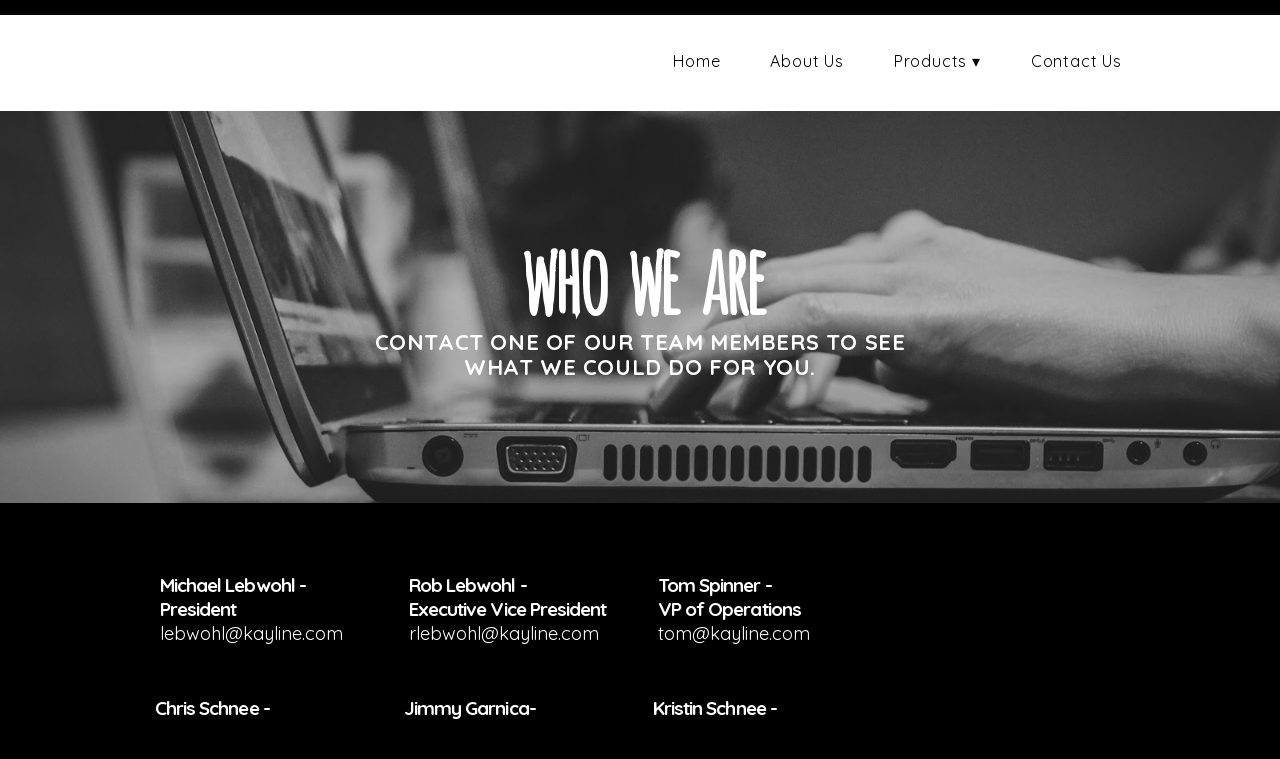

--- FILE ---
content_type: text/css; charset=utf-8
request_url: https://editor.turbify.com/static_style?v=1.5.8c&vbid=vbid-145c60a8-lok1anrm&caller=live
body_size: 5856
content:
/******************************************************************************************************
 *            DYNAMIC STYLE FOR style-e9b63c1d-9rhorj9b
 *                                 	 
 ******************************************************************************************************/
	 .style-145c60a8-dzebo07f .style-e9b63c1d-9rhorj9b  .preview-content-holder  {
		
						margin-right: 0px;
						
						padding-bottom: 0px;
						
						text-align: center;
						
						max-width: 540px;
						
						padding-right: 0px;
						
						margin-top: 40px;
						
						margin-left: 0px;
						
						padding-top: 0px;
						
						margin-bottom: 40px;
						
						background-color: rgba(230, 210, 80, 0);
						
						padding-left: 0px;
							
		}
	 .style-145c60a8-dzebo07f .style-e9b63c1d-9rhorj9b .item-content:not(.blocks_layout)  {
		
						background-color: rgb(0, 0, 0);
							
		}
	 .style-145c60a8-dzebo07f .style-e9b63c1d-9rhorj9b .preview-divider  {
		
						border-style: solid;
						
						border-color: rgb(255, 255, 255);
						
						border-bottom-width: 1px;
						
						margin-top: 5px;
						
						margin-bottom: 5px;
						
						width: 20%;
							
		}
	 .style-145c60a8-dzebo07f .style-e9b63c1d-9rhorj9b .inner-pic  {
		
						opacity: 1;
						
						color: rgb(255, 255, 255);
						
		    			-webkit-filter:none;filter:none;	
		}
	 .style-145c60a8-dzebo07f .style-e9b63c1d-9rhorj9b .preview-subtitle-holder  {
		
						max-width: 650px;
							
		}
	 .style-145c60a8-dzebo07f .style-e9b63c1d-9rhorj9b .multi_layout .helper-div.middle-center .pic-side  {
		
						margin-left: -4%;
							
		}
	 .style-145c60a8-dzebo07f .style-e9b63c1d-9rhorj9b .multi_layout .helper-div.middle-center  {
		
						padding-left: 4%;
						
						padding-right: 4%;
						
						width: 92%;
							
		}
	 .style-145c60a8-dzebo07f .style-e9b63c1d-9rhorj9b .background-div  {
			
		}
	 .style-145c60a8-dzebo07f .style-e9b63c1d-9rhorj9b.master.item-box   {
		
						background-color: rgb(255, 255, 255);
							
		}
	 .style-145c60a8-dzebo07f .style-e9b63c1d-9rhorj9b .preview-title  ,  .style-145c60a8-dzebo07f .style-e9b63c1d-9rhorj9b .preview-body h1  { 
						font-family: Quicksand;
						font-size:calc( 10px + ( 23rem - 10rem ) );
						color: rgb(255, 255, 255);
						
						letter-spacing: 0.1em;
						
						margin-top: 5px;
						
						padding-top: 5px;
						
						margin-bottom: 5px;
						
						line-height: 1.0em;
						
						background-color: rgba(255, 255, 255, 0);
							
		}
	 .style-145c60a8-dzebo07f .style-e9b63c1d-9rhorj9b.master.item-box   {
		
						padding-left: 4%;
						
						padding-right: 4%;
						
						width: 92%;
							
		}
	 .style-145c60a8-dzebo07f .style-e9b63c1d-9rhorj9b .preview-item-links span  ,  .style-145c60a8-dzebo07f .style-e9b63c1d-9rhorj9b #sr-basket-widget *  { 
						font-family: Arial;
						font-size:calc( 10px + ( 10rem - 10rem ) );
						color: rgb(255, 255, 255);
						
						padding-bottom: 10px;
						
						border-color: rgba(0, 0, 0, 0);
						
						letter-spacing: 0.2em;
						
						padding-right: 25px;
						
						margin-top: 10px;
						
						padding-left: 25px;
						
						border-radius: 0px;
						
						padding-top: 10px;
						
						margin-bottom: 15px;
						
						border-width: 0px;
						
						background-color: rgb(170, 170, 170);
							
		}
	 .style-145c60a8-dzebo07f .style-e9b63c1d-9rhorj9b .stripe-background  {
		
						margin-top: -30px;
						
						margin-left: -4%;
							
		}
	 .style-145c60a8-dzebo07f .style-e9b63c1d-9rhorj9b .preview-element.icon-source  {
		
						color: rgb(255, 255, 255);
						
						margin-top: 0px;
						
						margin-bottom: 5px;
						
						width: 70px;
							
		}
	 .style-145c60a8-dzebo07f .style-e9b63c1d-9rhorj9b .background-image-div  {
		
						color: rgb(255, 255, 255);
							
		}
	 .style-145c60a8-dzebo07f .style-e9b63c1d-9rhorj9b .preview-link-img  {
		
						margin: 8px;
							
		}
	 .style-145c60a8-dzebo07f .style-e9b63c1d-9rhorj9b .preview-icon-holder  {
		
						margin-bottom: 40px;
							
		}
	 .style-145c60a8-dzebo07f .style-e9b63c1d-9rhorj9b .preview-body-holder  {
		
						max-width: 800px;
							
		}
	 .style-145c60a8-dzebo07f .style-e9b63c1d-9rhorj9b  .preview-content-wrapper  {
		
						text-align: center;
						
						vertical-align: middle;
							
		}
	 .style-145c60a8-dzebo07f .style-e9b63c1d-9rhorj9b .preview-item-links span:hover  ,  .style-145c60a8-dzebo07f .style-e9b63c1d-9rhorj9b .preview-element.Link.hover-tester  { 
						color: rgb(255, 255, 255);
						
						background-color: rgba(159, 159, 159, 0.760784);
							
		}
	 .style-145c60a8-dzebo07f .style-e9b63c1d-9rhorj9b .inner-pic-holder  {
		
						background-color: rgba(0, 0, 0, 0);
							
		}
	 .style-145c60a8-dzebo07f .style-e9b63c1d-9rhorj9b .preview-item-links span:before  ,  .style-145c60a8-dzebo07f .style-e9b63c1d-9rhorj9b .effect-tester  { 
						background-color: rgb(119, 118, 117);
							
		}
	 .style-145c60a8-dzebo07f .style-e9b63c1d-9rhorj9b .preview-body  {
		
						font-family: Arial;
						font-size:calc( 10px + ( 12rem - 10rem ) );
						color: rgb(99, 99, 99);
						
						max-width: 1000px;
						
						margin-top: 10px;
						
						margin-bottom: 10px;
						
						line-height: 1.5em;
							
		}
	
	 .style-145c60a8-dzebo07f .style-e9b63c1d-9rhorj9b .preview-social-holder  {
		
						margin-bottom: 10px;
						
						margin-top: 10px;
							
		}
	 .style-145c60a8-dzebo07f .style-e9b63c1d-9rhorj9b .middle_layout .helper-div  ,  .style-145c60a8-dzebo07f .style-e9b63c1d-9rhorj9b .multi_layout .helper-div.middle-center .text-side  { 
						max-width: 1000px;
							
		}
	 .style-145c60a8-dzebo07f .style-e9b63c1d-9rhorj9b .preview-subtitle  ,  .style-145c60a8-dzebo07f .style-e9b63c1d-9rhorj9b .preview-body h2  { 
						line-height: 1.4em;
						font-size:calc( 10px + ( 16rem - 10rem ) );
						color: rgb(255, 255, 255);
						
						letter-spacing: 0.05em;
						
						margin-right: 0px;
						
						margin-top: 10px;
						
						margin-left: 0px;
						
						margin-bottom: 10px;
						
						font-family: Quicksand;
							
		}

/******************************************************************************************************
 *            UNIQUE STYLE
 *                                 	 
 ******************************************************************************************************/
 .style-e9b63c1d-9rhorj9b #vbid-e9b63c1d-u29zutgm .preview-content-holder{
				
							text-align : center;
					
				}


 .style-e9b63c1d-9rhorj9b #vbid-e9b63c1d-yoogpf4c.inner-pic{
				
							background-position : 40.6865% 31.5728%;
					
				} .style-e9b63c1d-9rhorj9b #vbid-e9b63c1d-l5zra2ae.inner-pic{
				
							background-position : 47.0449% 12.9383%;
					
				} .style-e9b63c1d-9rhorj9b #vbid-e9b63c1d-l0vtkr8n.inner-pic{
				
							background-position : 48.2968368530273% 17.8304233551025%;
					
				} .style-e9b63c1d-9rhorj9b #vbid-e9b63c1d-zbjsjozb.inner-pic{
				
							background-size : contain;
					
							background-position : 50% 50%;
					
				}














 .style-e9b63c1d-9rhorj9b #vbid-e9b63c1d-u29zutgm .preview-content-wrapper{
				
							text-align : center;
					
				}











/******************************************************************************************************
 *            WEBSITE STYLE
 *                                 	 
 ******************************************************************************************************/
/******************************************************************************************************
 *            DYNAMIC STYLE FOR style-b108b01b-3s88r5fn
 *                                 	 
 ******************************************************************************************************/
	 .style-145c60a8-dzebo07f .style-b108b01b-3s88r5fn.master.item-box   {
		
						background-color: rgb(255, 255, 255);
							
		}
	 .style-145c60a8-dzebo07f .style-b108b01b-3s88r5fn .preview-title  ,  .style-145c60a8-dzebo07f .style-b108b01b-3s88r5fn .preview-body h1  { font-size:calc( 10px + ( 91rem - 10rem ) );
						color: rgb(255, 255, 255);
						
						letter-spacing: -0.1em;
						
						font-weight: bold;
						
						font-family: "Amatica SC";
						
						background-color: rgba(255, 255, 255, 0);
							
		}
	 .style-145c60a8-dzebo07f .style-b108b01b-3s88r5fn .preview-link-img  {
		
						margin: 5px;
							
		}
	 .style-145c60a8-dzebo07f .style-b108b01b-3s88r5fn  .preview-content-wrapper  {
		
						text-align: center;
							
		}
	 .style-145c60a8-dzebo07f .style-b108b01b-3s88r5fn .inner-pic-holder  {
		
						background-color: rgb(255, 255, 255);
							
		}
	 .style-145c60a8-dzebo07f .style-b108b01b-3s88r5fn  .preview-content-holder  {
		
						margin-right: 0px;
						
						padding-bottom: 0px;
						
						text-align: center;
						
						max-width: 750px;
						
						padding-right: 0px;
						
						margin-top: 50px;
						
						margin-left: 0px;
						
						padding-top: 25px;
						
						margin-bottom: 50px;
						
						background-color: rgba(255, 255, 255, 0);
						
						border-color: rgba(253, 253, 253, 0.53);
						
						padding-left: 0px;
							
		}
	 .style-145c60a8-dzebo07f .style-b108b01b-3s88r5fn .preview-item-links span  ,  .style-145c60a8-dzebo07f .style-b108b01b-3s88r5fn #sr-basket-widget *  { font-size:calc( 10px + ( 13rem - 10rem ) );
						color: rgb(255, 255, 255);
						
						padding-bottom: 10px;
						
						border-color: rgb(255, 255, 255);
						
						letter-spacing: 0.15em;
						
						padding-right: 20px;
						
						margin-top: 30px;
						
						padding-left: 20px;
						
						padding-top: 10px;
						
						font-family: Arial;
						
						background-color: rgb(0, 0, 0);
							
		}
	 .style-145c60a8-dzebo07f .style-b108b01b-3s88r5fn .background-image-div  {
		
						color: rgb(0, 0, 0);
							
		}
	 .style-145c60a8-dzebo07f .style-b108b01b-3s88r5fn .item-content:not(.blocks_layout)  {
		
						background-color: rgba(255, 255, 255, 0);
							
		}
	 .style-145c60a8-dzebo07f .style-b108b01b-3s88r5fn .preview-element.icon-source  {
		
						width: 140px;
						
						margin-bottom: 15px;
							
		}
	 .style-145c60a8-dzebo07f .style-b108b01b-3s88r5fn .preview-icon-holder  {
		
						margin-bottom: 40px;
							
		}
	 .style-145c60a8-dzebo07f .style-b108b01b-3s88r5fn .preview-item-links span:hover  ,  .style-145c60a8-dzebo07f .style-b108b01b-3s88r5fn .preview-element.Link.hover-tester  { 
						color: rgb(255, 255, 255);
						
						background-color: rgb(57, 57, 57);
							
		}
	 .style-145c60a8-dzebo07f .style-b108b01b-3s88r5fn .multi_layout .helper-div.middle-center .pic-side  {
		
						margin-left: -6%;
							
		}
	 .style-145c60a8-dzebo07f .style-b108b01b-3s88r5fn .preview-body  {
		
						font-family: Arial;
						font-size:calc( 10px + ( 12rem - 10rem ) );
						text-transform: uppercase;
						
						color: rgb(0, 0, 0);
						
						letter-spacing: 0.05em;
						
						max-width: 600px;
						
						margin-top: 15px;
						
						margin-bottom: 30px;
						
						line-height: 1.8em;
							
		}
	
	 .style-145c60a8-dzebo07f .style-b108b01b-3s88r5fn .inner-pic  {
		
						color: rgb(0, 0, 0);
						
						opacity: 1.0;
						
		    			-webkit-filter: grayscale(100%) brightness(0.8);	
		}
	 .style-145c60a8-dzebo07f .style-b108b01b-3s88r5fn .middle_layout .helper-div  ,  .style-145c60a8-dzebo07f .style-b108b01b-3s88r5fn .multi_layout .helper-div.middle-center .text-side  { 
						max-width: 1050px;
							
		}
	 .style-145c60a8-dzebo07f .style-b108b01b-3s88r5fn .multi_layout .helper-div.middle-center  {
		
						padding-left: 6%;
						
						width: 88%;
						
						padding-right: 6%;
							
		}
	 .style-145c60a8-dzebo07f .style-b108b01b-3s88r5fn .preview-subtitle  ,  .style-145c60a8-dzebo07f .style-b108b01b-3s88r5fn .preview-body h2  { 
						line-height: 1.0em;
						font-size:calc( 10px + ( 74rem - 10rem ) );
						font-weight: bold;
						
						color: rgb(255, 255, 255);
						
						letter-spacing: -0.05em;
						
						margin-right: 0px;
						
						margin-top: 10px;
						
						margin-left: 0px;
						
						margin-bottom: 10px;
						
						font-family: "Amatica SC";
						
						background-color: rgba(0, 0, 0, 0);
							
		}

/******************************************************************************************************
 *            UNIQUE STYLE
 *                                 	 
 ******************************************************************************************************/






















/******************************************************************************************************
 *            WEBSITE STYLE
 *                                 	 
 ******************************************************************************************************/
/******************************************************************************************************
 *            DYNAMIC STYLE FOR style-e7af6fa8-oy7pxsao
 *                                 	 
 ******************************************************************************************************/
	 .style-145c60a8-dzebo07f .style-e7af6fa8-oy7pxsao .title-holder  {
		
						text-align: center;
							
		}
	 .style-145c60a8-dzebo07f .style-e7af6fa8-oy7pxsao .Title  ,  .style-145c60a8-dzebo07f .style-e7af6fa8-oy7pxsao .Body h1  { 
						color: #8a7373;
						font-size:calc( 10px + ( 36rem - 10rem ) );
						font-family: open-sans;
						
						letter-spacing: 0.15em;
						
						font-weight: bold;
							
		}
	 .style-145c60a8-dzebo07f .style-e7af6fa8-oy7pxsao  .preview-content-holder  {
		
						margin-right: 0px;
						
						padding-bottom: 0px;
						
						text-align: left;
						
						max-width: 300px;
						
						padding-right: 0px;
						
						margin-top: 0px;
						
						margin-left: 0px;
						
						padding-top: 25px;
						
						margin-bottom: 35px;
						
						background-color: rgba(0, 0, 0, 0);
						
						border-color: rgb(60, 60, 60);
						
						padding-left: 5px;
							
		}
	 .style-145c60a8-dzebo07f .style-e7af6fa8-oy7pxsao .item-content:not(.blocks_layout)  {
		
						background-color: rgb(0, 0, 0);
							
		}
	 .style-145c60a8-dzebo07f .style-e7af6fa8-oy7pxsao .inner-pic  {
		
						color: rgb(255, 255, 255);
							
		}
	 .style-145c60a8-dzebo07f .style-e7af6fa8-oy7pxsao #pagination-holder  {
		
						font-style: italic;
						font-size:calc( 10px + ( 18rem - 10rem ) );
						font-family: Times New Roman;
						
						color: rgb(76, 76, 76);
						
						padding-bottom: 5px;
						
						border-color: rgb(85, 85, 85);
						
						padding-right: 15px;
						
						padding-left: 15px;
						
						padding-top: 5px;
						
						margin-bottom: 40px;
						
						border-width: 1px;
							
		}
	 .style-145c60a8-dzebo07f .style-e7af6fa8-oy7pxsao .multi_layout .helper-div.middle-center .pic-side  {
		
						margin-left: -4%;
							
		}
	 .style-145c60a8-dzebo07f .style-e7af6fa8-oy7pxsao .multi_layout .helper-div.middle-center  {
		
						padding-left: 4%;
						
						width: 92%;
						
						padding-right: 4%;
							
		}
	 .style-145c60a8-dzebo07f .style-e7af6fa8-oy7pxsao .background-div  {
			
		}
	 .style-145c60a8-dzebo07f .style-e7af6fa8-oy7pxsao.master.item-box   {
		
						background-color: rgb(0, 0, 0);
							
		}
	 .style-145c60a8-dzebo07f .style-e7af6fa8-oy7pxsao .preview-title  ,  .style-145c60a8-dzebo07f .style-e7af6fa8-oy7pxsao .preview-body h1  { 
						line-height: 1.3em;
						font-size:calc( 10px + ( 19rem - 10rem ) );
						color: rgb(255, 255, 255);
						
						letter-spacing: -0.05em;
						
						font-weight: bold;
						
						margin-top: 0px;
						
						margin-bottom: 0px;
						
						font-family: Quicksand;
						
						background-color: rgba(0, 0, 0, 0);
							
		}
	 .style-145c60a8-dzebo07f .style-e7af6fa8-oy7pxsao.master.item-box   {
		
						padding-left: 4%;
						
						padding-right: 4%;
						
						width: 92%;
							
		}
	 .style-145c60a8-dzebo07f .style-e7af6fa8-oy7pxsao .preview-item-links span  ,  .style-145c60a8-dzebo07f .style-e7af6fa8-oy7pxsao #sr-basket-widget *  { 
						border-width: 0px;
						font-size:calc( 10px + ( 12rem - 10rem ) );
						color: rgb(255, 255, 255);
						
						padding-bottom: 10px;
						
						border-color: rgb(191, 52, 52);
						
						letter-spacing: 0.1em;
						
						padding-right: 15px;
						
						margin-top: 10px;
						
						padding-left: 15px;
						
						border-radius: 16px;
						
						padding-top: 10px;
						
						margin-bottom: 30px;
						
						font-family: Arial;
						
						background-color: rgb(188, 188, 188);
							
		}
	 .style-145c60a8-dzebo07f .style-e7af6fa8-oy7pxsao .blocks-preview-body  {
		
						margin-bottom: 10px;
						
						line-height: 1.6em;
						
						margin-top: 10px;
							
		}
	 .style-145c60a8-dzebo07f .style-e7af6fa8-oy7pxsao .stripe-background  {
		
						opacity: 0.28;
						
		    			-webkit-filter: grayscale(100%) brightness(0.8);
						margin-left: -4%;
							
		}
	 .style-145c60a8-dzebo07f .style-e7af6fa8-oy7pxsao .preview-element.icon-source  {
		
						color: rgb(255, 255, 255);
						
						border-color: rgb(166, 166, 166);
						
						margin-top: 10px;
						
						padding-top: 15px;
						
						margin-bottom: 15px;
						
						width: 40px;
							
		}
	 .style-145c60a8-dzebo07f .style-e7af6fa8-oy7pxsao .blocks-preview-content-holder  {
		
						text-align: left;
						
						max-width: 1050px;
						
						margin-right: 30px;
						
						margin-top: 40px;
						
						margin-left: 30px;
						
						margin-bottom: 20px;
							
		}
	 .style-145c60a8-dzebo07f .style-e7af6fa8-oy7pxsao .background-image-div  {
		
						color: rgb(255, 255, 255);
							
		}
	 .style-145c60a8-dzebo07f .style-e7af6fa8-oy7pxsao .Subtitle  ,  .style-145c60a8-dzebo07f .style-e7af6fa8-oy7pxsao .Body h2  { 
						font-family: ralewaythin;
						font-size:calc( 10px + ( 22rem - 10rem ) );	
		}
	 .style-145c60a8-dzebo07f .style-e7af6fa8-oy7pxsao.item-box > .item-wrapper   {
		
						max-width: 1000px;
							
		}
	 .style-145c60a8-dzebo07f .style-e7af6fa8-oy7pxsao .blocks-preview-subtitle  {
		
						color: rgb(0, 0, 0);
						
						margin-bottom: 10px;
						
						font-family: Raleway;
						font-size:calc( 10px + ( 16rem - 10rem ) );
						margin-top: 10px;
							
		}
	 .style-145c60a8-dzebo07f .style-e7af6fa8-oy7pxsao .preview-item-links span:before  ,  .style-145c60a8-dzebo07f .style-e7af6fa8-oy7pxsao .effect-tester  { 
						background-color: rgb(48, 48, 48);
							
		}
	 .style-145c60a8-dzebo07f .style-e7af6fa8-oy7pxsao  .preview-content-wrapper  {
		
						text-align: left;
						
						vertical-align: middle;
							
		}
	 .style-145c60a8-dzebo07f .style-e7af6fa8-oy7pxsao .preview-item-links span:hover  ,  .style-145c60a8-dzebo07f .style-e7af6fa8-oy7pxsao .preview-element.Link.hover-tester  { 
						color: rgb(255, 255, 255);
						
						background-color: rgba(0, 0, 0, 0);
							
		}
	 .style-145c60a8-dzebo07f .style-e7af6fa8-oy7pxsao .subtitle-holder  {
		
						text-align: center;
							
		}
	 .style-145c60a8-dzebo07f .style-e7af6fa8-oy7pxsao .blocks-preview-divider  {
		
						border-bottom-width: 4px;
						
						width: 10%;
							
		}
	 .style-145c60a8-dzebo07f .style-e7af6fa8-oy7pxsao .blocks-preview-content-wrapper  {
		
						text-align: left;
							
		}
	 .style-145c60a8-dzebo07f .style-e7af6fa8-oy7pxsao .blocks-preview-title  {
		
						margin-bottom: 10px;
						font-size:calc( 10px + ( 40rem - 10rem ) );
						margin-top: 10px;
						
						letter-spacing: -0.05em;
							
		}
	 .style-145c60a8-dzebo07f .style-e7af6fa8-oy7pxsao .preview-body  {
		
						font-family: Quicksand;
						font-size:calc( 10px + ( 18rem - 10rem ) );
						margin-right: 0px;
						
						color: rgb(255, 255, 255);
						
						max-width: 500px;
						
						padding-right: 0px;
						
						margin-top: 0px;
						
						padding-left: 0px;
						
						margin-bottom: 0px;
						
						line-height: 1.4em;
						
						margin-left: 0px;
							
		}
	
	 .style-145c60a8-dzebo07f .style-e7af6fa8-oy7pxsao .preview-subtitle  ,  .style-145c60a8-dzebo07f .style-e7af6fa8-oy7pxsao .preview-body h2  { 
						line-height: 1.4em;
						font-size:calc( 10px + ( 11rem - 10rem ) );
						color: rgb(101, 101, 101);
						
						letter-spacing: 0.1em;
						
						margin-right: 0px;
						
						margin-top: 5px;
						
						margin-left: 0px;
						
						font-family: Arial;
						
						background-color: rgba(255, 255, 255, 0);
							
		}

/******************************************************************************************************
 *            UNIQUE STYLE
 *                                 	 
 ******************************************************************************************************/


































/******************************************************************************************************
 *            WEBSITE STYLE
 *                                 	 
 ******************************************************************************************************/
/******************************************************************************************************
 *            DYNAMIC STYLE FOR style-145c60a8-dzebo07f
 *                                 	 
 ******************************************************************************************************/
	 .master .style-145c60a8-dzebo07f .title-holder  {
		
						text-align: center;
							
		}
	 .master .style-145c60a8-dzebo07f .preview.image-cover  {
		
						min-height: 250px;
							
		}
	 .master .style-145c60a8-dzebo07f .Title  ,  .master .style-145c60a8-dzebo07f .Body h1  { font-size:calc( 10px + ( 37rem - 10rem ) );
						color: rgb(0, 0, 0);
						
						margin-right: 50px;
						
						margin-top: 30px;
						
						margin-left: 50px;
						
						font-family: ff-tisa-web-pro;
							
		}
	 .master .style-145c60a8-dzebo07f  .preview-content-holder  {
		
						text-align: left;
						
						max-width: 400px;
						
						margin-right: 20px;
						
						margin-top: 20px;
						
						margin-left: 20px;
						
						margin-bottom: 20px;
						
						background-color: rgba(255, 255, 255, 0);
							
		}
	 .master .style-145c60a8-dzebo07f .item-content:not(.blocks_layout)  {
		
						background-color: rgba(212, 212, 212, 0);
							
		}
	 .master .style-145c60a8-dzebo07f .item-links span  {
		
						font-style: italic;
						font-size:calc( 10px + ( 20rem - 10rem ) );
						color: rgb(255, 255, 255);
						
						padding-bottom: 10px;
						
						letter-spacing: 0.1em;
						
						max-width: 500px;
						
						padding-right: 20px;
						
						margin-top: 20px;
						
						padding-left: 20px;
						
						padding-top: 10px;
						
						margin-bottom: 20px;
						
						font-family: 'Times New Roman';
						
						background-color: rgb(66, 117, 83);
						
						margin-left: 50px;
							
		}
	 .master .style-145c60a8-dzebo07f .preview-title  ,  .master .style-145c60a8-dzebo07f .preview-body h1  { 
						font-family: 'Times New Roman';
						font-size:calc( 10px + ( 20rem - 10rem ) );
						color: rgb(0, 0, 0);
						
						letter-spacing: 0em;
						
						margin-top: 20px;
						
						margin-bottom: 5px;
						
						line-height: 1.1em;
							
		}
	 .master .style-145c60a8-dzebo07f .Quote  {
		
						margin-right: 50px;
						
						font-family: 'Times New Roman';
						
						margin-left: 50px;
						
						font-style: italic;
							
		}
	 .master .style-145c60a8-dzebo07f .preview-item-links span  ,  .master .style-145c60a8-dzebo07f #sr-basket-widget *  { 
						border-width: 1px;
						font-size:calc( 10px + ( 16rem - 10rem ) );
						color: rgb(50, 50, 50);
						
						padding-bottom: 10px;
						
						border-color: rgb(147, 147, 147);
						
						letter-spacing: 0.1em;
						
						padding-right: 15px;
						
						margin-top: 20px;
						
						padding-left: 15px;
						
						padding-top: 10px;
						
						margin-bottom: 20px;
						
						font-family: 'Times New Roman';
						
						background-color: rgba(159, 14, 14, 0);
							
		}
	 .master .style-145c60a8-dzebo07f .quote-author  {
		
						font-style: italic;
						font-size:calc( 10px + ( 23rem - 10rem ) );
						color: rgb(124, 124, 124);
						
						margin-right: 50px;
						
						margin-left: 50px;
						
						font-family: 'Times New Roman';
							
		}
	 .master .style-145c60a8-dzebo07f .item-links  {
		
						text-align: center;
							
		}
	 .master .style-145c60a8-dzebo07f .preview-element.icon-source  {
		
						width: 50px;
							
		}
	 .master .style-145c60a8-dzebo07f .body-holder  {
		
						text-align: justify;
							
		}
	 .master .style-145c60a8-dzebo07f .Body  {
		
						margin-bottom: 20px;
						
						line-height: 1.4em;
						font-size:calc( 10px + ( 14rem - 10rem ) );
						margin-left: 50px;
						
						margin-right: 50px;
							
		}
	 .master .style-145c60a8-dzebo07f .Subtitle  ,  .master .style-145c60a8-dzebo07f .Body h2  { 
						font-style: italic;
						font-size:calc( 10px + ( 22rem - 10rem ) );
						letter-spacing: 0.05em;
						
						margin-right: 50px;
						
						margin-top: 15px;
						
						margin-left: 50px;
						
						margin-bottom: 15px;
						
						font-family: ff-tisa-web-pro;
							
		}
	 .master .style-145c60a8-dzebo07f .page-image-cover  {
		
						margin-bottom: 30px;
							
		}
	 .master .style-145c60a8-dzebo07f .title-wrapper  {
		
						max-width: 1124px;
							
		}
	 .master .style-145c60a8-dzebo07f .subtitle-wrapper  {
		
						max-width: 1114px;
							
		}
	 .master .style-145c60a8-dzebo07f  .preview-content-wrapper  {
		
						text-align: left;
							
		}
	 .master .style-145c60a8-dzebo07f .body-wrapper  {
		
						max-width: 700px;
							
		}
	 .master .style-145c60a8-dzebo07f .preview-item-links span:hover  ,  .master .style-145c60a8-dzebo07f .preview-element.Link.hover-tester  { 
						background-color: rgba(0, 0, 0, 0);
						
						color: rgb(0, 0, 0);
							
		}
	 .master .style-145c60a8-dzebo07f .subtitle-holder  {
		
						text-align: center;
							
		}
	 .master .style-145c60a8-dzebo07f .preview-body  {
		
						line-height: 1.6em;
						font-size:calc( 10px + ( 12rem - 10rem ) );
						color: rgb(34, 34, 34);
						
						max-width: 500px;
						
						margin-top: 10px;
						
						margin-bottom: 10px;
						
						font-family: Arial;
							
		}
	
	 .style-145c60a8-dzebo07f.master.container > #children  {
		
						background-color: rgb(243, 243, 243);
							
		}
	 .master .style-145c60a8-dzebo07f .preview-subtitle  ,  .master .style-145c60a8-dzebo07f .preview-body h2  { 
						font-family: 'Roboto Slab Light';
						font-size:calc( 10px + ( 14rem - 10rem ) );
						color: rgb(35, 35, 35);
						
						letter-spacing: 0.1em;
						
						margin-right: 0px;
						
						margin-left: 0px;
						
						margin-bottom: 5px;
						
						line-height: 1.2em;
							
		}

/******************************************************************************************************
 *            UNIQUE STYLE
 *                                 	 
 ******************************************************************************************************/





























/******************************************************************************************************
 *            WEBSITE STYLE
 *                                 	 
 ******************************************************************************************************/
/******************************************************************************************************
 *            DYNAMIC STYLE FOR style-85f75715-fqmuij1d
 *                                 	 
 ******************************************************************************************************/
	 .style-145c60a8-dzebo07f .style-85f75715-fqmuij1d  .preview-content-holder  {
		
						margin-right: 30px;
						
						padding-bottom: 0px;
						
						text-align: center;
						
						max-width: 350px;
						
						padding-right: 0px;
						
						margin-top: 40px;
						
						margin-left: 30px;
						
						padding-top: 0px;
						
						margin-bottom: 40px;
						
						background-color: rgba(230, 210, 80, 0);
						
						padding-left: 0px;
							
		}
	 .style-145c60a8-dzebo07f .style-85f75715-fqmuij1d .item-content:not(.blocks_layout)  {
		
						background-color: rgb(0, 0, 0);
							
		}
	 .style-145c60a8-dzebo07f .style-85f75715-fqmuij1d .preview-divider  {
		
						border-style: solid;
						
						border-color: rgb(38, 100, 250);
						
						border-bottom-width: 1px;
						
						margin-top: 5px;
						
						margin-bottom: 5px;
						
						width: 20%;
							
		}
	 .style-145c60a8-dzebo07f .style-85f75715-fqmuij1d .inner-pic  {
		
						opacity: 1;
						
						color: rgb(255, 255, 255);
						
		    			-webkit-filter:none;filter:none;	
		}
	 .style-145c60a8-dzebo07f .style-85f75715-fqmuij1d .preview-subtitle-holder  {
		
						max-width: 650px;
							
		}
	 .style-145c60a8-dzebo07f .style-85f75715-fqmuij1d .multi_layout .helper-div.middle-center .pic-side  {
		
						margin-left: -6%;
							
		}
	 .style-145c60a8-dzebo07f .style-85f75715-fqmuij1d .multi_layout .helper-div.middle-center  {
		
						padding-left: 6%;
						
						padding-right: 6%;
						
						width: 88%;
							
		}
	 .style-145c60a8-dzebo07f .style-85f75715-fqmuij1d .background-div  {
			
		}
	 .style-145c60a8-dzebo07f .style-85f75715-fqmuij1d.master.item-box   {
		
						background-color: rgb(0, 0, 0);
							
		}
	 .style-145c60a8-dzebo07f .style-85f75715-fqmuij1d .preview-title  ,  .style-145c60a8-dzebo07f .style-85f75715-fqmuij1d .preview-body h1  { 
						font-family: Quicksand;
						font-size:calc( 10px + ( 26rem - 10rem ) );
						color: rgb(255, 255, 255);
						
						letter-spacing: 0.1em;
						
						font-weight: bold;
						
						margin-top: 10px;
						
						margin-bottom: 5px;
						
						line-height: 0.9em;
						
						background-color: rgba(255, 255, 255, 0);
							
		}
	 .style-145c60a8-dzebo07f .style-85f75715-fqmuij1d .preview-item-links span  ,  .style-145c60a8-dzebo07f .style-85f75715-fqmuij1d #sr-basket-widget *  { 
						font-family: Quicksand;
						font-size:calc( 10px + ( 12rem - 10rem ) );
						color: rgb(255, 255, 255);
						
						padding-bottom: 10px;
						
						border-color: rgb(255, 255, 255);
						
						letter-spacing: 0.2em;
						
						padding-right: 25px;
						
						margin-top: 10px;
						
						padding-left: 25px;
						
						border-radius: 0px;
						
						padding-top: 10px;
						
						margin-bottom: 15px;
						
						border-width: 3px;
						
						background-color: rgb(33, 86, 246);
							
		}
	 .style-145c60a8-dzebo07f .style-85f75715-fqmuij1d .preview-element.icon-source  {
		
						color: rgb(255, 255, 255);
						
						margin-top: 0px;
						
						margin-bottom: 5px;
						
						width: 70px;
							
		}
	 .style-145c60a8-dzebo07f .style-85f75715-fqmuij1d .background-image-div  {
		
						color: rgb(255, 255, 255);
						
						opacity: 0.52;
						
		    			-webkit-filter:none;filter:none;	
		}
	 .style-145c60a8-dzebo07f .style-85f75715-fqmuij1d .preview-link-img  {
		
						margin: 8px;
							
		}
	 .style-145c60a8-dzebo07f .style-85f75715-fqmuij1d .preview-icon-holder  {
		
						margin-bottom: 40px;
							
		}
	 .style-145c60a8-dzebo07f .style-85f75715-fqmuij1d .preview-body-holder  {
		
						max-width: 800px;
							
		}
	 .style-145c60a8-dzebo07f .style-85f75715-fqmuij1d  .preview-content-wrapper  {
		
						text-align: center;
						
						vertical-align: middle;
							
		}
	 .style-145c60a8-dzebo07f .style-85f75715-fqmuij1d .preview-item-links span:hover  ,  .style-145c60a8-dzebo07f .style-85f75715-fqmuij1d .preview-element.Link.hover-tester  { 
						color: rgb(255, 255, 255);
						
						background-color: rgba(159, 159, 159, 0.760784);
							
		}
	 .style-145c60a8-dzebo07f .style-85f75715-fqmuij1d .inner-pic-holder  {
		
						background-color: rgba(0, 0, 0, 0);
							
		}
	 .style-145c60a8-dzebo07f .style-85f75715-fqmuij1d .preview-item-links span:before  ,  .style-145c60a8-dzebo07f .style-85f75715-fqmuij1d .effect-tester  { 
						background-color: rgb(41, 0, 248);
							
		}
	 .style-145c60a8-dzebo07f .style-85f75715-fqmuij1d .pic-side:after  ,  .style-145c60a8-dzebo07f .style-85f75715-fqmuij1d .item-effect-tester  ,  .style-145c60a8-dzebo07f .style-85f75715-fqmuij1d .sub.item-box:after  { 
						background-color: rgba(0, 0, 0, 0);
							
		}
	 .style-145c60a8-dzebo07f .style-85f75715-fqmuij1d .preview-body  {
		
						font-family: Arial;
						font-size:calc( 10px + ( 12rem - 10rem ) );
						color: rgb(99, 99, 99);
						
						max-width: 1000px;
						
						margin-top: 10px;
						
						margin-bottom: 10px;
						
						line-height: 1.5em;
							
		}
	
	 .style-145c60a8-dzebo07f .style-85f75715-fqmuij1d .preview-social-holder  {
		
						margin-bottom: 10px;
						
						margin-top: 10px;
							
		}
	 .style-145c60a8-dzebo07f .style-85f75715-fqmuij1d .middle_layout .helper-div  ,  .style-145c60a8-dzebo07f .style-85f75715-fqmuij1d .multi_layout .helper-div.middle-center .text-side  { 
						max-width: 1000px;
							
		}
	 .style-145c60a8-dzebo07f .style-85f75715-fqmuij1d .preview-subtitle  ,  .style-145c60a8-dzebo07f .style-85f75715-fqmuij1d .preview-body h2  { 
						line-height: 1.4em;
						font-size:calc( 10px + ( 20rem - 10rem ) );
						font-weight: bold;
						
						color: rgb(255, 255, 255);
						
						letter-spacing: 0.05em;
						
						margin-right: 0px;
						
						margin-top: 10px;
						
						margin-left: 0px;
						
						margin-bottom: 10px;
						
						font-family: Quicksand;
							
		}

/******************************************************************************************************
 *            UNIQUE STYLE
 *                                 	 
 ******************************************************************************************************/
 .style-85f75715-fqmuij1d #vbid-85f75715-7hab2dxf .preview-content-holder{
				
							text-align : center;
					
				}


 .style-85f75715-fqmuij1d #vbid-85f75715-5e2bd6in.inner-pic{
				
							background-position : 47.0449% 12.9383%;
					
				} .style-85f75715-fqmuij1d #vbid-85f75715-izwxmu4w.inner-pic{
				
							background-position : 40.6865% 31.5728%;
					
				} .style-85f75715-fqmuij1d #vbid-85f75715-tpst3bgt.inner-pic{
				
							background-position : 48.2968368530273% 17.8304233551025%;
					
				} .style-85f75715-fqmuij1d #vbid-85f75715-3y10z8lg.inner-pic{
				
							background-size : contain;
					
							background-position : 50% 50%;
					
				}












 .style-85f75715-fqmuij1d #vbid-85f75715-7hab2dxf .preview-content-wrapper{
				
							text-align : center;
					
				}












/******************************************************************************************************
 *            WEBSITE STYLE
 *                                 	 
 ******************************************************************************************************/
/******************************************************************************************************
 *            DYNAMIC STYLE FOR style-714bd31f-krmbvhve
 *                                 	 
 ******************************************************************************************************/
	 .style-145c60a8-dzebo07f .style-714bd31f-krmbvhve.master.item-box   {
		
						background-color: rgba(0, 0, 0, 0);
							
		}
	 .style-145c60a8-dzebo07f .style-714bd31f-krmbvhve .preview-title  ,  .style-145c60a8-dzebo07f .style-714bd31f-krmbvhve .preview-body h1  { font-size:calc( 10px + ( 18rem - 10rem ) );
						color: rgb(30, 30, 30);
						
						letter-spacing: 0em;
						
						margin-right: 20px;
						
						margin-top: 0px;
						
						margin-left: 20px;
						
						margin-bottom: 0px;
						
						font-family: Quicksand;
						
						background-color: rgba(11, 11, 11, 0);
							
		}
	 .style-145c60a8-dzebo07f .style-714bd31f-krmbvhve .preview-link-img  {
		
						width: 40px;
							
		}
	 .style-145c60a8-dzebo07f .style-714bd31f-krmbvhve  .preview-content-holder  {
		
						margin-right: 20px;
						
						text-align: center;
						
						background-color: rgba(246, 239, 217, 0);
						
						margin-left: 20px;
							
		}
	 .style-145c60a8-dzebo07f .style-714bd31f-krmbvhve .preview-item-links span  ,  .style-145c60a8-dzebo07f .style-714bd31f-krmbvhve #sr-basket-widget *  { 
						color: #ffffff;
						
						font-family: Arial;
						font-size:calc( 10px + ( 13rem - 10rem ) );	
		}
	 .style-145c60a8-dzebo07f .style-714bd31f-krmbvhve .preview-social-holder  {
		
						margin-bottom: 10px;
						
						margin-top: 20px;
						
						margin-left: 5px;
						
						margin-right: 5px;
							
		}
	 .style-145c60a8-dzebo07f .style-714bd31f-krmbvhve .preview-title-holder  {
		
						text-align: left;
							
		}
	 .style-145c60a8-dzebo07f .style-714bd31f-krmbvhve .item-content:not(.blocks_layout)  {
		
						background-color: rgb(255, 255, 255);
							
		}
	 .style-145c60a8-dzebo07f .style-714bd31f-krmbvhve .preview-subtitle-holder  {
		
						text-align: center;
							
		}
	 .style-145c60a8-dzebo07f .style-714bd31f-krmbvhve .preview-body  {
		
						color: rgb(104, 104, 104);
						
						margin-bottom: 40px;
						font-size:calc( 10px + ( 14rem - 10rem ) );
						background-color: rgba(255, 255, 255, 0);
							
		}
	 .style-145c60a8-dzebo07f .style-714bd31f-krmbvhve .preview-element.icon-source  {
		
						padding-right: 20px;
						
						padding-left: 20px;
						
						width: 40px;
							
		}
	 .style-145c60a8-dzebo07f .style-714bd31f-krmbvhve  .preview-content-wrapper  {
		
						text-align: center;
							
		}
	 .style-145c60a8-dzebo07f .style-714bd31f-krmbvhve .preview-body-holder  {
		
						text-align: left;
							
		}
	 .style-145c60a8-dzebo07f .style-714bd31f-krmbvhve .middle_layout .helper-div  ,  .style-145c60a8-dzebo07f .style-714bd31f-krmbvhve .multi_layout .helper-div.middle-center .text-side  { 
						max-width: 1050px;
							
		}
	 .style-145c60a8-dzebo07f .style-714bd31f-krmbvhve .preview-subtitle  ,  .style-145c60a8-dzebo07f .style-714bd31f-krmbvhve .preview-body h2  { 
						font-family: Arial;
						font-size:calc( 10px + ( 15rem - 10rem ) );
						color: rgb(0, 0, 0);
						
						letter-spacing: 0.1em;
						
						margin-right: 20px;
						
						margin-left: 20px;
						
						line-height: 1.2em;
						
						background-color: rgba(0, 0, 0, 0);
							
		}

/******************************************************************************************************
 *            UNIQUE STYLE
 *                                 	 
 ******************************************************************************************************/


















/******************************************************************************************************
 *            WEBSITE STYLE
 *                                 	 
 ******************************************************************************************************/
/******************************************************************************************************
 *            DYNAMIC STYLE FOR style-808cab0e-6zj7es7k
 *                                 	 
 ******************************************************************************************************/
	 .style-145c60a8-dzebo07f .style-808cab0e-6zj7es7k  .preview-content-holder  {
		
						margin-right: 0px;
						
						padding-bottom: 0px;
						
						text-align: center;
						
						max-width: 700px;
						
						padding-right: 0px;
						
						margin-top: 0px;
						
						margin-left: 0px;
						
						padding-top: 0px;
						
						margin-bottom: 0px;
						
						background-color: rgba(255, 255, 255, 0);
						
						border-color: rgba(253, 253, 253, 0.53);
						
						padding-left: 0px;
							
		}
	 .style-145c60a8-dzebo07f .style-808cab0e-6zj7es7k .item-content:not(.blocks_layout)  {
		
						background-color: rgba(0, 0, 0, 0);
							
		}
	 .style-145c60a8-dzebo07f .style-808cab0e-6zj7es7k .preview-divider  {
		
						color: rgb(0, 0, 0);
						
						border-color: rgb(154, 154, 154);
						
						margin-top: 10px;
						
						width: 35%;
							
		}
	 .style-145c60a8-dzebo07f .style-808cab0e-6zj7es7k .inner-pic  {
		
						color: rgb(255, 255, 255);
						
						opacity: 0.98;
						
		    			-webkit-filter: brightness(0.8);	
		}
	 .style-145c60a8-dzebo07f .style-808cab0e-6zj7es7k .multi_layout .helper-div.middle-center .pic-side  {
		
						margin-left: -6%;
							
		}
	 .style-145c60a8-dzebo07f .style-808cab0e-6zj7es7k .multi_layout .helper-div.middle-center  {
		
						padding-left: 6%;
						
						width: 88%;
						
						padding-right: 6%;
							
		}
	 .style-145c60a8-dzebo07f .style-808cab0e-6zj7es7k.master.item-box   {
		
						background-color: rgb(255, 255, 255);
							
		}
	 .style-145c60a8-dzebo07f .style-808cab0e-6zj7es7k .preview-title  ,  .style-145c60a8-dzebo07f .style-808cab0e-6zj7es7k .preview-body h1  { font-size:calc( 10px + ( 61rem - 10rem ) );
						color: rgb(154, 154, 154);
						
						letter-spacing: -0.0em;
						
						font-weight: bold;
						
						margin-top: 0px;
						
						margin-bottom: 0px;
						
						font-family: "Amatica SC";
						
						background-color: rgba(255, 255, 255, 0);
							
		}
	 .style-145c60a8-dzebo07f .style-808cab0e-6zj7es7k.master.item-box   {
		
						padding-left: 0%;
						
						padding-right: 0%;
						
						width: 100%;
							
		}
	 .style-145c60a8-dzebo07f .style-808cab0e-6zj7es7k .preview-item-links span  ,  .style-145c60a8-dzebo07f .style-808cab0e-6zj7es7k #sr-basket-widget *  { font-size:calc( 10px + ( 21rem - 10rem ) );
						color: rgb(154, 154, 154);
						
						padding-bottom: 0px;
						
						border-color: rgb(0, 0, 0);
						
						letter-spacing: 0.05em;
						
						padding-right: 20px;
						
						margin-top: 10px;
						
						padding-left: 20px;
						
						padding-top: 15px;
						
						font-family: Quicksand;
						
						background-color: rgba(0, 0, 0, 0);
							
		}
	 .style-145c60a8-dzebo07f .style-808cab0e-6zj7es7k .stripe-background  {
		
						margin-left: 0%;
							
		}
	 .style-145c60a8-dzebo07f .style-808cab0e-6zj7es7k .preview-element.icon-source  {
		
						color: rgb(0, 0, 0);
						
						margin-bottom: 15px;
						
						width: 100px;
							
		}
	 .style-145c60a8-dzebo07f .style-808cab0e-6zj7es7k .background-image-div  {
		
						color: rgb(255, 255, 255);
						
						background-color: rgb(0, 0, 0);
							
		}
	 .style-145c60a8-dzebo07f .style-808cab0e-6zj7es7k .preview-link-img  {
		
						width: 33px;
						
						margin: 4px;
							
		}
	 .style-145c60a8-dzebo07f .style-808cab0e-6zj7es7k .preview-icon-holder  {
		
		    			-webkit-filter: invert(0%);filter: invert(0%);
						margin-bottom: 40px;
							
		}
	 .style-145c60a8-dzebo07f .style-808cab0e-6zj7es7k  .preview-content-wrapper  {
		
						text-align: center;
						
						vertical-align: middle;
							
		}
	 .style-145c60a8-dzebo07f .style-808cab0e-6zj7es7k .preview-item-links span:hover  ,  .style-145c60a8-dzebo07f .style-808cab0e-6zj7es7k .preview-element.Link.hover-tester  { 
						color: rgb(255, 255, 255);
						
						background-color: rgba(0, 0, 0, 0);
							
		}
	 .style-145c60a8-dzebo07f .style-808cab0e-6zj7es7k .inner-pic-holder  {
		
						background-color: rgb(255, 255, 255);
							
		}
	 .style-145c60a8-dzebo07f .style-808cab0e-6zj7es7k .preview-item-links span:before  ,  .style-145c60a8-dzebo07f .style-808cab0e-6zj7es7k .effect-tester  { 
						background-color: rgba(0, 0, 0, 0);
							
		}
	 .style-145c60a8-dzebo07f .style-808cab0e-6zj7es7k .preview-body  {
		
						line-height: 1.4em;
						font-size:calc( 10px + ( 15rem - 10rem ) );
						color: rgb(0, 0, 0);
						
						letter-spacing: 0.05em;
						
						max-width: 600px;
						
						margin-top: 10px;
						
						margin-bottom: 20px;
						
						font-family: Arial;
							
		}
	
	 .style-145c60a8-dzebo07f .style-808cab0e-6zj7es7k .preview-social-holder  {
		
						margin-bottom: 10px;
						
						margin-top: 20px;
							
		}
	 .style-145c60a8-dzebo07f .style-808cab0e-6zj7es7k .middle_layout .helper-div  ,  .style-145c60a8-dzebo07f .style-808cab0e-6zj7es7k .multi_layout .helper-div.middle-center .text-side  { 
						max-width: 1000px;
							
		}
	 .style-145c60a8-dzebo07f .style-808cab0e-6zj7es7k .preview-subtitle  ,  .style-145c60a8-dzebo07f .style-808cab0e-6zj7es7k .preview-body h2  { 
						font-family: Abel;
						font-size:calc( 10px + ( 16rem - 10rem ) );
						color: rgb(154, 154, 154);
						
						letter-spacing: 0.55em;
						
						margin-right: 0px;
						
						margin-top: 5px;
						
						margin-left: 0px;
						
						margin-bottom: 10px;
						
						line-height: 1.1em;
						
						background-color: rgba(0, 0, 0, 0);
							
		}

/******************************************************************************************************
 *            UNIQUE STYLE
 *                                 	 
 ******************************************************************************************************/
 .style-808cab0e-6zj7es7k #vbid-808cab0e-fe2a4yuy .preview-content-holder{
				
							text-align : center;
					
				} .style-808cab0e-6zj7es7k #vbid-808cab0e-obdacfiu .preview-content-holder{
				
							text-align : center;
					
				} .style-808cab0e-6zj7es7k #vbid-808cab0e-zjfsapjd .preview-content-holder{
				
							text-align : center;
					
				} .style-808cab0e-6zj7es7k #vbid-808cab0e-fp307aea .preview-content-holder{
				
							text-align : center;
					
				}


 .style-808cab0e-6zj7es7k #vbid-808cab0e-yhiivq35.inner-pic{
				
							background-position : 100% 52.1359%;
					
				} .style-808cab0e-6zj7es7k #vbid-808cab0e-hnbitmcn.inner-pic{
				
							background-position : 48.7461% 100%;
					
				} .style-808cab0e-6zj7es7k #vbid-808cab0e-mbg8gyud.inner-pic{
				
							background-position : 83.6865% 21.2913%;
					
				} .style-808cab0e-6zj7es7k #vbid-808cab0e-coumy25w.inner-pic{
				
							background-position : 44.4619% 100%;
					
				} .style-808cab0e-6zj7es7k #vbid-808cab0e-w3ygvx4y.inner-pic{
				
							background-position : 29.6% 44.3689%;
					
				} .style-808cab0e-6zj7es7k #vbid-808cab0e-ne0qahnl.inner-pic{
				
							background-position : 87.6% 47.6893%;
					
				}











 .style-808cab0e-6zj7es7k #vbid-808cab0e-fe2a4yuy .preview-content-wrapper{
				
							text-align : center;
					
				} .style-808cab0e-6zj7es7k #vbid-808cab0e-obdacfiu .preview-content-wrapper{
				
							text-align : center;
					
				} .style-808cab0e-6zj7es7k #vbid-808cab0e-zjfsapjd .preview-content-wrapper{
				
							text-align : center;
					
				} .style-808cab0e-6zj7es7k #vbid-808cab0e-fp307aea .preview-content-wrapper{
				
							text-align : center;
					
				}











/******************************************************************************************************
 *            WEBSITE STYLE
 *                                 	 
 ******************************************************************************************************/
/******************************************************************************************************
 *            DYNAMIC STYLE FOR style-9b7ca942-sxwmazim
 *                                 	 
 ******************************************************************************************************/
	 .style-145c60a8-dzebo07f .style-9b7ca942-sxwmazim .title-holder  {
		
						text-align: center;
							
		}
	 .style-145c60a8-dzebo07f .style-9b7ca942-sxwmazim .Title  ,  .style-145c60a8-dzebo07f .style-9b7ca942-sxwmazim .Body h1  { 
						color: #8a7373;
						
						letter-spacing: 0.15em;
						
						font-family: open-sans;
						font-size:calc( 10px + ( 36rem - 10rem ) );
						font-weight: bold;
							
		}
	 .style-145c60a8-dzebo07f .style-9b7ca942-sxwmazim  .preview-content-holder  {
		
						margin-right: 15px;
						
						padding-bottom: 0px;
						
						text-align: left;
						
						max-width: 300px;
						
						padding-right: 0px;
						
						margin-top: 10px;
						
						margin-left: 5px;
						
						padding-top: 40px;
						
						margin-bottom: 10px;
						
						background-color: rgba(0, 0, 0, 0);
						
						border-color: rgb(60, 60, 60);
						
						padding-left: 0px;
							
		}
	 .style-145c60a8-dzebo07f .style-9b7ca942-sxwmazim .item-content:not(.blocks_layout)  {
		
						background-color: rgb(0, 0, 0);
							
		}
	 .style-145c60a8-dzebo07f .style-9b7ca942-sxwmazim .inner-pic  {
		
						color: rgb(255, 255, 255);
							
		}
	 .style-145c60a8-dzebo07f .style-9b7ca942-sxwmazim #pagination-holder  {
		
						font-style: italic;
						font-size:calc( 10px + ( 18rem - 10rem ) );
						color: rgb(76, 76, 76);
						
						padding-bottom: 5px;
						
						border-color: rgb(85, 85, 85);
						
						border-width: 1px;
						
						padding-right: 15px;
						
						padding-left: 15px;
						
						padding-top: 5px;
						
						margin-bottom: 40px;
						
						font-family: Times New Roman;
							
		}
	 .style-145c60a8-dzebo07f .style-9b7ca942-sxwmazim .multi_layout .helper-div.middle-center .pic-side  {
		
						margin-left: -6%;
							
		}
	 .style-145c60a8-dzebo07f .style-9b7ca942-sxwmazim .multi_layout .helper-div.middle-center  {
		
						padding-left: 6%;
						
						padding-right: 6%;
						
						width: 88%;
							
		}
	 .style-145c60a8-dzebo07f .style-9b7ca942-sxwmazim .background-div  {
			
		}
	 .style-145c60a8-dzebo07f .style-9b7ca942-sxwmazim.master.item-box   {
		
						background-color: rgb(0, 0, 0);
							
		}
	 .style-145c60a8-dzebo07f .style-9b7ca942-sxwmazim .preview-title  ,  .style-145c60a8-dzebo07f .style-9b7ca942-sxwmazim .preview-body h1  { 
						font-family: Quicksand;
						font-size:calc( 10px + ( 19rem - 10rem ) );
						color: rgb(255, 255, 255);
						
						letter-spacing: -0.05em;
						
						font-weight: bold;
						
						margin-top: 0px;
						
						line-height: 1.3em;
						
						background-color: rgba(0, 0, 0, 0);
							
		}
	 .style-145c60a8-dzebo07f .style-9b7ca942-sxwmazim.master.item-box   {
		
						padding-left: 6%;
						
						width: 88%;
						
						padding-right: 6%;
							
		}
	 .style-145c60a8-dzebo07f .style-9b7ca942-sxwmazim .preview-item-links span  ,  .style-145c60a8-dzebo07f .style-9b7ca942-sxwmazim #sr-basket-widget *  { 
						font-family: Arial;
						font-size:calc( 10px + ( 12rem - 10rem ) );
						color: rgb(255, 255, 255);
						
						padding-bottom: 10px;
						
						border-color: rgb(191, 52, 52);
						
						letter-spacing: 0.1em;
						
						padding-right: 15px;
						
						margin-top: 10px;
						
						padding-left: 15px;
						
						border-radius: 16px;
						
						padding-top: 10px;
						
						margin-bottom: 30px;
						
						border-width: 0px;
						
						background-color: rgb(188, 188, 188);
							
		}
	 .style-145c60a8-dzebo07f .style-9b7ca942-sxwmazim .blocks-preview-body  {
		
						margin-bottom: 10px;
						
						line-height: 1.6em;
						
						margin-top: 10px;
							
		}
	 .style-145c60a8-dzebo07f .style-9b7ca942-sxwmazim .stripe-background  {
		
						opacity: 0.28;
						
		    			-webkit-filter: grayscale(100%) brightness(0.8);
						margin-top: -20px;
						
						margin-left: -6%;
							
		}
	 .style-145c60a8-dzebo07f .style-9b7ca942-sxwmazim .preview-element.icon-source  {
		
						color: rgb(255, 255, 255);
						
						border-color: rgb(166, 166, 166);
						
						margin-top: 5px;
						
						padding-top: 4px;
						
						margin-bottom: 20px;
						
						width: 40px;
							
		}
	 .style-145c60a8-dzebo07f .style-9b7ca942-sxwmazim .blocks-preview-content-holder  {
		
						text-align: left;
						
						max-width: 1050px;
						
						margin-right: 30px;
						
						margin-top: 40px;
						
						margin-left: 30px;
						
						margin-bottom: 20px;
							
		}
	 .style-145c60a8-dzebo07f .style-9b7ca942-sxwmazim .background-image-div  {
		
						color: rgb(255, 255, 255);
							
		}
	 .style-145c60a8-dzebo07f .style-9b7ca942-sxwmazim .Subtitle  ,  .style-145c60a8-dzebo07f .style-9b7ca942-sxwmazim .Body h2  { 
						font-family: ralewaythin;
						font-size:calc( 10px + ( 22rem - 10rem ) );	
		}
	 .style-145c60a8-dzebo07f .style-9b7ca942-sxwmazim.item-box > .item-wrapper   {
		
						max-width: 1000px;
							
		}
	 .style-145c60a8-dzebo07f .style-9b7ca942-sxwmazim .blocks-preview-subtitle  {
		
						color: rgb(0, 0, 0);
						
						margin-bottom: 10px;
						
						font-family: Raleway;
						font-size:calc( 10px + ( 16rem - 10rem ) );
						margin-top: 10px;
							
		}
	 .style-145c60a8-dzebo07f .style-9b7ca942-sxwmazim .preview-item-links span:before  ,  .style-145c60a8-dzebo07f .style-9b7ca942-sxwmazim .effect-tester  { 
						background-color: rgb(48, 48, 48);
							
		}
	 .style-145c60a8-dzebo07f .style-9b7ca942-sxwmazim  .preview-content-wrapper  {
		
						text-align: left;
						
						vertical-align: middle;
							
		}
	 .style-145c60a8-dzebo07f .style-9b7ca942-sxwmazim .preview-item-links span:hover  ,  .style-145c60a8-dzebo07f .style-9b7ca942-sxwmazim .preview-element.Link.hover-tester  { 
						color: rgb(255, 255, 255);
						
						background-color: rgba(0, 0, 0, 0);
							
		}
	 .style-145c60a8-dzebo07f .style-9b7ca942-sxwmazim .subtitle-holder  {
		
						text-align: center;
							
		}
	 .style-145c60a8-dzebo07f .style-9b7ca942-sxwmazim .blocks-preview-divider  {
		
						border-bottom-width: 4px;
						
						width: 10%;
							
		}
	 .style-145c60a8-dzebo07f .style-9b7ca942-sxwmazim .blocks-preview-content-wrapper  {
		
						text-align: left;
							
		}
	 .style-145c60a8-dzebo07f .style-9b7ca942-sxwmazim .blocks-preview-title  {
		
						margin-bottom: 10px;
						font-size:calc( 10px + ( 40rem - 10rem ) );
						margin-top: 10px;
						
						letter-spacing: -0.05em;
							
		}
	 .style-145c60a8-dzebo07f .style-9b7ca942-sxwmazim .preview-body  {
		
						line-height: 1.4em;
						font-size:calc( 10px + ( 18rem - 10rem ) );
						color: rgb(255, 255, 255);
						
						max-width: 500px;
						
						margin-right: 0px;
						
						margin-top: 0px;
						
						padding-left: 0px;
						
						margin-bottom: 15px;
						
						font-family: Quicksand;
							
		}
	
	 .style-145c60a8-dzebo07f .style-9b7ca942-sxwmazim .preview-subtitle  ,  .style-145c60a8-dzebo07f .style-9b7ca942-sxwmazim .preview-body h2  { 
						font-family: Arial;
						font-size:calc( 10px + ( 11rem - 10rem ) );
						color: rgb(101, 101, 101);
						
						letter-spacing: 0.1em;
						
						margin-right: 0px;
						
						margin-top: 5px;
						
						margin-left: 0px;
						
						line-height: 1.4em;
						
						background-color: rgba(255, 255, 255, 0);
							
		}

/******************************************************************************************************
 *            UNIQUE STYLE
 *                                 	 
 ******************************************************************************************************/


































/******************************************************************************************************
 *            WEBSITE STYLE
 *                                 	 
 ******************************************************************************************************/
/******************************************************************************************************
 *            DYNAMIC STYLE FOR style-714bd31f-ubat0wmj
 *                                 	 
 ******************************************************************************************************/
	 .style-145c60a8-dzebo07f .style-714bd31f-ubat0wmj.master.item-box   {
		
						position: relative;
						
						background-color: rgb(255, 255, 255);
							
		}
	 .style-145c60a8-dzebo07f .style-714bd31f-ubat0wmj .preview-item-links span:hover  ,  .style-145c60a8-dzebo07f .style-714bd31f-ubat0wmj .preview-element.Link.hover-tester  { 
						color: rgb(172, 179, 205);
						
						background-color: rgba(0, 0, 0, 0);
							
		}
	 .style-145c60a8-dzebo07f .style-714bd31f-ubat0wmj .preview-item-links span:before  ,  .style-145c60a8-dzebo07f .style-714bd31f-ubat0wmj .effect-tester  { 
						background-color: rgb(255, 255, 255);
							
		}
	 .style-145c60a8-dzebo07f .style-714bd31f-ubat0wmj.master.item-box   {
		
						padding-left: 6%;
						
						width: 88%;
						
						padding-right: 6%;
							
		}
	 .style-145c60a8-dzebo07f .style-714bd31f-ubat0wmj .preview-item-links  {
		
						text-align: center;
							
		}
	 .style-145c60a8-dzebo07f .style-714bd31f-ubat0wmj  .preview-content-holder  {
		
						padding-bottom: 5px;
						
						border-color: rgb(214, 214, 214);
						
						max-width: 1180px;
						
						margin-right: 0px;
						
						margin-top: 0px;
						
						margin-left: 20px;
						
						padding-top: 0px;
						
						margin-bottom: 10px;
						
						background-color: rgba(0, 0, 0, 0);
						
						text-align: left;
							
		}
	 .style-145c60a8-dzebo07f .style-714bd31f-ubat0wmj .preview-item-links span  ,  .style-145c60a8-dzebo07f .style-714bd31f-ubat0wmj #sr-basket-widget *  { 
						font-family: Quicksand;
						font-size:calc( 10px + ( 16rem - 10rem ) );
						color: rgb(0, 0, 0);
						
						padding-bottom: 0px;
						
						border-color: rgba(0, 0, 0, 0);
						
						letter-spacing: 0.05em;
						
						max-width: 1150px;
						
						padding-right: 15px;
						
						margin-top: 0px;
						
						padding-left: 15px;
						
						border-radius: 1px;
						
						padding-top: 0px;
						
						margin-bottom: 0px;
						
						border-width: 6px;
						
						background-color: rgba(0, 0, 0, 0);
						
						margin-left: 5px;
							
		}
	 .style-145c60a8-dzebo07f .style-714bd31f-ubat0wmj .preview-title  ,  .style-145c60a8-dzebo07f .style-714bd31f-ubat0wmj .preview-body h1  { font-size:calc( 10px + ( 16rem - 10rem ) );
						color: rgb(30, 30, 30);
						
						letter-spacing: 0.05em;
						
						margin-left: 10px;
						
						font-family: Raleway;
						
						background-color: rgba(255, 255, 255, 0);
							
		}
	 .style-145c60a8-dzebo07f .style-714bd31f-ubat0wmj .preview-title-holder  {
		
						text-align: left;
							
		}
	 .style-145c60a8-dzebo07f .style-714bd31f-ubat0wmj .item-content:not(.blocks_layout)  {
		
						background-color: rgba(244, 203, 74, 0);
							
		}
	 .style-145c60a8-dzebo07f .style-714bd31f-ubat0wmj .preview-subtitle-holder  {
		
						text-align: left;
							
		}
	 .style-145c60a8-dzebo07f .style-714bd31f-ubat0wmj .stripe-background  {
		
						margin-left: -6%;
							
		}
	 .style-145c60a8-dzebo07f .style-714bd31f-ubat0wmj .preview-element.icon-source  {
		
						width: 90px;
							
		}
	 .style-145c60a8-dzebo07f .style-714bd31f-ubat0wmj  .preview-content-wrapper  {
		
						vertical-align: bottom;
						
						text-align: left;
							
		}
	 .style-145c60a8-dzebo07f .style-714bd31f-ubat0wmj .preview-subtitle  ,  .style-145c60a8-dzebo07f .style-714bd31f-ubat0wmj .preview-body h2  { font-size:calc( 10px + ( 12rem - 10rem ) );
						color: rgb(152, 152, 152);
						
						letter-spacing: 0.05em;
						
						margin-right: 0px;
						
						margin-top: 5px;
						
						margin-left: 10px;
						
						font-family: Arial;
							
		}

/******************************************************************************************************
 *            UNIQUE STYLE
 *                                 	 
 ******************************************************************************************************/


















/******************************************************************************************************
 *            WEBSITE STYLE
 *                                 	 
 ******************************************************************************************************/
/******************************************************************************************************
 *            DYNAMIC STYLE FOR style-714bd31f-akddbsak
 *                                 	 
 ******************************************************************************************************/
	 .style-145c60a8-dzebo07f .style-714bd31f-akddbsak .Body  {
		font-size:calc( 10px + ( 12rem - 10rem ) );
						max-width: 650px;
						
						margin-right: 20px;
						
						margin-left: 20px;
						
						margin-bottom: 10px;
						
						line-height: 1.4em;
							
		}
	 .style-145c60a8-dzebo07f .style-714bd31f-akddbsak .Subtitle  ,  .style-145c60a8-dzebo07f .style-714bd31f-akddbsak .Body h2  { font-size:calc( 10px + ( 15rem - 10rem ) );
						color: rgb(110, 110, 110);
						
						max-width: 650px;
						
						letter-spacing: 0.1em;
						
						margin-right: 20px;
						
						margin-top: 15px;
						
						margin-left: 20px;
						
						margin-bottom: 15px;
						
						font-family: Arial;
							
		}
	 .style-145c60a8-dzebo07f .style-714bd31f-akddbsak .quote-holder  {
		
						margin-bottom: 45px;
						
						margin-top: 35px;
							
		}
	 .style-145c60a8-dzebo07f .style-714bd31f-akddbsak .Title  ,  .style-145c60a8-dzebo07f .style-714bd31f-akddbsak .Body h1  { font-size:calc( 10px + ( 22rem - 10rem ) );
						color: rgb(0, 0, 0);
						
						max-width: 650px;
						
						letter-spacing: 0.05em;
						
						margin-right: 20px;
						
						margin-top: 30px;
						
						margin-left: 20px;
						
						font-family: Montserrat;
							
		}
	 .style-145c60a8-dzebo07f .style-714bd31f-akddbsak .link-wrapper  {
		
						max-width: 1058px;
							
		}
	 .style-145c60a8-dzebo07f .style-714bd31f-akddbsak .Quote  {
		
						margin-right: 50px;
						
						font-family: 'Times New Roman';
						font-size:calc( 10px + ( 19rem - 10rem ) );
						margin-left: 50px;
						
						font-style: italic;
							
		}
	
	 .style-145c60a8-dzebo07f .style-714bd31f-akddbsak .quote-author  {
		
						font-style: italic;
						font-size:calc( 10px + ( 19rem - 10rem ) );
						color: rgb(124, 124, 124);
						
						margin-right: 50px;
						
						margin-top: 10px;
						
						margin-left: 50px;
						
						font-family: 'Times New Roman';
							
		}
	 .style-145c60a8-dzebo07f .style-714bd31f-akddbsak .title-wrapper  {
		
						max-width: 1180px;
							
		}
	 .style-145c60a8-dzebo07f .style-714bd31f-akddbsak .item-links span  {
		
						border-width: 1px;
						font-size:calc( 10px + ( 13rem - 10rem ) );
						color: rgb(0, 0, 0);
						
						padding-bottom: 10px;
						
						letter-spacing: 0.1em;
						
						padding-right: 15px;
						
						margin-top: 20px;
						
						padding-left: 15px;
						
						padding-top: 10px;
						
						margin-bottom: 20px;
						
						font-family: Arial;
						
						background-color: rgba(66, 117, 83, 0);
						
						margin-left: 50px;
							
		}
	 .style-145c60a8-dzebo07f .style-714bd31f-akddbsak .subtitle-wrapper  {
		
						max-width: 1180px;
							
		}
	 .style-145c60a8-dzebo07f .style-714bd31f-akddbsak .body-wrapper  {
		
						max-width: 1032px;
							
		}
	 .style-714bd31f-akddbsak.master.container > #children  {
		
						background-color: rgb(255, 255, 255);
							
		}

/******************************************************************************************************
 *            UNIQUE STYLE
 *                                 	 
 ******************************************************************************************************/

















/******************************************************************************************************
 *            WEBSITE STYLE
 *                                 	 
 ******************************************************************************************************/

	
	
	
			body    {
		
						background-color: rgb(0, 0, 0);
					
		}/******************************************************************************************************
 *            DYNAMIC STYLE FOR style-6371d870-3lrfsf9p
 *                                 	 
 ******************************************************************************************************/
	 .style-145c60a8-dzebo07f .style-6371d870-3lrfsf9p .preview-form .Field:hover  ,  .style-145c60a8-dzebo07f .style-6371d870-3lrfsf9p .preview-form .Field.hover-tester:not(.placeholder-mode)  { 
						color: rgb(255, 255, 255);
						
						background-color: rgba(0, 0, 0, 0);
						
						color: rgb(67, 67, 67);
							
		}
	 .style-145c60a8-dzebo07f .style-6371d870-3lrfsf9p.master.item-box   {
		
						background-color: rgb(0, 0, 0);
							
		}
	 .style-145c60a8-dzebo07f .style-6371d870-3lrfsf9p .preview-title  ,  .style-145c60a8-dzebo07f .style-6371d870-3lrfsf9p .preview-body h1  { font-size:calc( 10px + ( 27rem - 10rem ) );
						text-transform: uppercase;
						
						color: rgb(255, 255, 255);
						
						letter-spacing: 0.05em;
						
						margin-top: 10px;
						
						margin-bottom: 5px;
						
						font-family: Quicksand;
						
						background-color: rgba(0, 0, 0, 0);
							
		}
	 .style-145c60a8-dzebo07f .style-6371d870-3lrfsf9p  .preview-content-wrapper  {
		
						text-align: center;
						
						vertical-align: middle;
							
		}
	 .style-145c60a8-dzebo07f .style-6371d870-3lrfsf9p.master.item-box   {
		
						padding-left: 0%;
						
						padding-right: 0%;
						
						width: 100%;
							
		}
	 .style-145c60a8-dzebo07f .style-6371d870-3lrfsf9p .inner-pic-holder  {
		
						background-color: rgb(0, 0, 0);
							
		}
	 .style-145c60a8-dzebo07f .style-6371d870-3lrfsf9p  .preview-content-holder  {
		
						margin-right: 0px;
						
						padding-bottom: 0px;
						
						text-align: center;
						
						max-width: 630px;
						
						padding-right: 0px;
						
						margin-top: 40px;
						
						margin-left: 0px;
						
						padding-top: 0px;
						
						margin-bottom: 30px;
						
						background-color: rgba(0, 0, 0, 0);
						
						padding-left: 0px;
							
		}
	 .style-145c60a8-dzebo07f .style-6371d870-3lrfsf9p .preview-item-links span  ,  .style-145c60a8-dzebo07f .style-6371d870-3lrfsf9p #sr-basket-widget *  { 
						font-family: Quicksand;
						font-size:calc( 10px + ( 12rem - 10rem ) );
						color: rgb(209, 209, 209);
						
						padding-bottom: 15px;
						
						border-color: rgb(255, 255, 255);
						
						letter-spacing: 0.1em;
						
						padding-right: 30px;
						
						margin-top: 35px;
						
						padding-left: 30px;
						
						border-radius: 0px;
						
						padding-top: 15px;
						
						margin-bottom: 30px;
						
						border-width: 2px;
						
						background-color: rgb(33, 86, 246);
							
		}
	 .style-145c60a8-dzebo07f .style-6371d870-3lrfsf9p .background-image-div  {
		
						color: rgb(255, 255, 255);
							
		}
	 .style-145c60a8-dzebo07f .style-6371d870-3lrfsf9p .preview-form .Field.placeholder-mode:not(:hover)  ,  .style-145c60a8-dzebo07f .style-6371d870-3lrfsf9p .preview-form .Field.no-value:not(:hover)  ,  .style-145c60a8-dzebo07f .style-6371d870-3lrfsf9p .preview-form .field-holder .Field.field-dropdown:not(.placeholder-mode):not(.no-value):not(:hover)  { 
						color: rgba(254, 252, 252, 0.611765);
							
		}
	 .style-145c60a8-dzebo07f .style-6371d870-3lrfsf9p .item-content:not(.blocks_layout)  {
		
						background-color: rgb(41, 41, 41);
							
		}
	 .style-145c60a8-dzebo07f .style-6371d870-3lrfsf9p .preview-item-links span:before  ,  .style-145c60a8-dzebo07f .style-6371d870-3lrfsf9p .effect-tester  { 
						background-color: rgb(106, 106, 106);
							
		}
	 .style-145c60a8-dzebo07f .style-6371d870-3lrfsf9p .preview-form .Field  {
		
						font-family: Arial;
						font-size:calc( 10px + ( 14rem - 10rem ) );
						padding-bottom: 10px;
						
						border-color: rgb(151, 151, 151);
						
						padding-right: 10px;
						
		    			border-top:none;border-left:none;border-right:none;border-bottom-style:solid;
						padding-left: 10px;
						
						padding-top: 10px;
						
						min-width: 220px;
						
						border-width: 1px;
						
						background-color: rgba(0, 0, 0, 0);
							
		}
	 .style-145c60a8-dzebo07f .style-6371d870-3lrfsf9p .preview-item-links span:hover  ,  .style-145c60a8-dzebo07f .style-6371d870-3lrfsf9p .preview-element.Link.hover-tester  { 
						color: rgb(255, 255, 255);
						
						background-color: rgb(255, 255, 255);
							
		}
	 .style-145c60a8-dzebo07f .style-6371d870-3lrfsf9p .stripe-background  {
		
						margin-left: 0%;
							
		}
	 .style-145c60a8-dzebo07f .style-6371d870-3lrfsf9p .preview-element.icon-source  {
		
						margin-bottom: 15px;
						
						margin-top: 5px;
						
						width: 70px;
							
		}
	 .style-145c60a8-dzebo07f .style-6371d870-3lrfsf9p .inner-pic  {
		
						opacity: 0.999801025390625;
						
						color: rgb(255, 255, 255);
						
		    			-webkit-filter: brightness(0.8);	
		}
	 .style-145c60a8-dzebo07f .style-6371d870-3lrfsf9p .field-holder  {
			
		}
	 .style-145c60a8-dzebo07f .style-6371d870-3lrfsf9p .preview-body  {
		
						font-family: Arial;
						font-size:calc( 10px + ( 12rem - 10rem ) );
						color: rgb(154, 154, 154);
						
						letter-spacing: 0em;
						
						max-width: 800px;
						
						margin-top: 10px;
						
						margin-bottom: 25px;
						
						line-height: 1.4em;
							
		}
	 .style-145c60a8-dzebo07f .style-6371d870-3lrfsf9p .middle_layout .helper-div  ,  .style-145c60a8-dzebo07f .style-6371d870-3lrfsf9p .multi_layout .helper-div.middle-center .text-side  { 
						max-width: 1000px;
							
		}
	 .style-145c60a8-dzebo07f .style-6371d870-3lrfsf9p .preview-subtitle  ,  .style-145c60a8-dzebo07f .style-6371d870-3lrfsf9p .preview-body h2  { 
						font-family: Quicksand;
						font-size:calc( 10px + ( 19rem - 10rem ) );
						color: rgb(255, 255, 255);
						
						letter-spacing: 0.0em;
						
						margin-right: 0px;
						
						margin-top: 5px;
						
						margin-left: 0px;
						
						margin-bottom: 15px;
						
						line-height: 1.2em;
							
		}

/******************************************************************************************************
 *            UNIQUE STYLE
 *                                 	 
 ******************************************************************************************************/
























/******************************************************************************************************
 *            WEBSITE STYLE
 *                                 	 
 ******************************************************************************************************/
